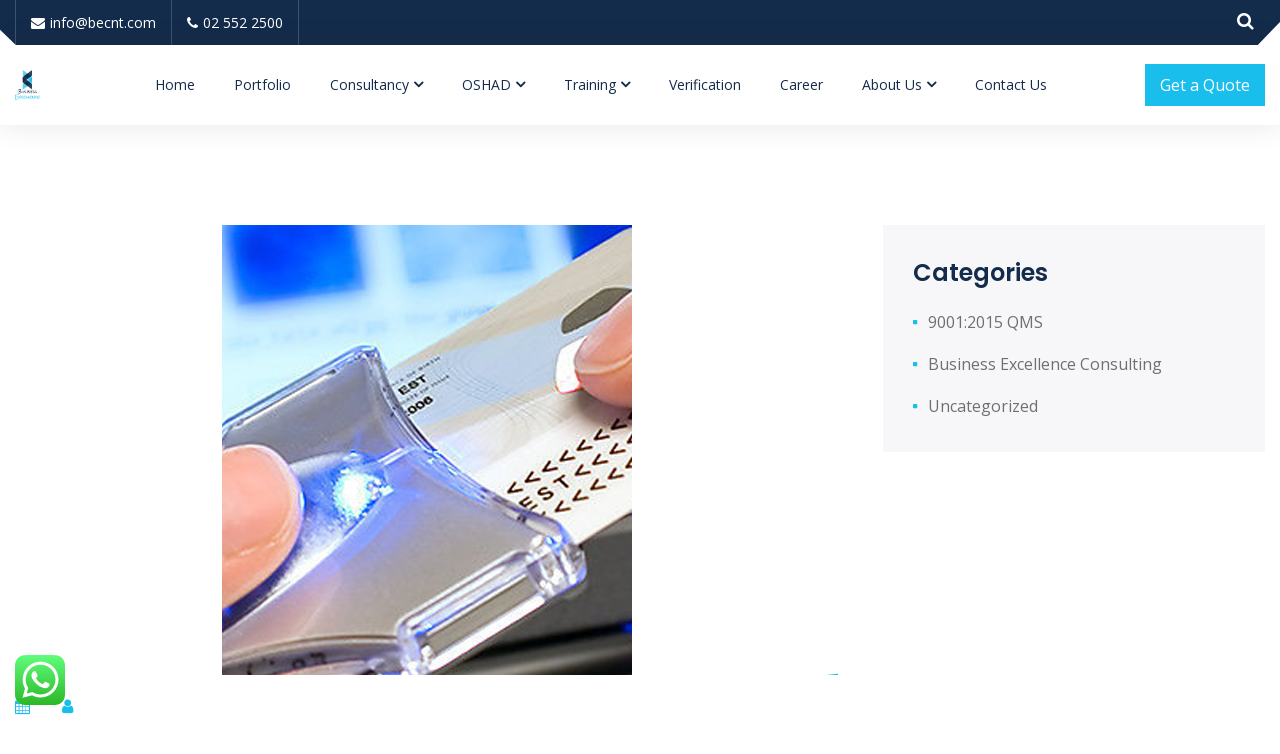

--- FILE ---
content_type: text/html; charset=UTF-8
request_url: https://becnt.com/service-tag/iso/
body_size: 17393
content:
<!DOCTYPE html>
<html lang="en-US" class="no-js no-svg">

<head>
    <!-- Required meta tags -->
    <meta charset="utf-8">
    <meta name="viewport" content="width=device-width, initial-scale=1, shrink-to-fit=no">
    
                <link rel="shortcut icon" href="https://becnt.com/wp-content/uploads/2021/03/bec-logo.png"/>
            
    <script>(function(html){html.className = html.className.replace(/\bno-js\b/,'js')})(document.documentElement);</script>
<meta name='robots' content='index, follow, max-image-preview:large, max-snippet:-1, max-video-preview:-1' />

	<!-- This site is optimized with the Yoast SEO plugin v26.7 - https://yoast.com/wordpress/plugins/seo/ -->
	<title>ISO Archives &#187; Business Excellence Consultancy</title>
	<link rel="canonical" href="https://becnt.com/service-tag/iso/" />
	<meta property="og:locale" content="en_US" />
	<meta property="og:type" content="article" />
	<meta property="og:title" content="ISO Archives &#187; Business Excellence Consultancy" />
	<meta property="og:url" content="https://becnt.com/service-tag/iso/" />
	<meta property="og:site_name" content="Business Excellence Consultancy" />
	<meta name="twitter:card" content="summary_large_image" />
	<script type="application/ld+json" class="yoast-schema-graph">{"@context":"https://schema.org","@graph":[{"@type":"CollectionPage","@id":"https://becnt.com/service-tag/iso/","url":"https://becnt.com/service-tag/iso/","name":"ISO Archives &#187; Business Excellence Consultancy","isPartOf":{"@id":"https://becnt.com/#website"},"primaryImageOfPage":{"@id":"https://becnt.com/service-tag/iso/#primaryimage"},"image":{"@id":"https://becnt.com/service-tag/iso/#primaryimage"},"thumbnailUrl":"https://becnt.com/wp-content/uploads/2021/01/ISO-22301-2012-Societal-security-Business-continuity-management-systems-R.jpg","breadcrumb":{"@id":"https://becnt.com/service-tag/iso/#breadcrumb"},"inLanguage":"en-US"},{"@type":"ImageObject","inLanguage":"en-US","@id":"https://becnt.com/service-tag/iso/#primaryimage","url":"https://becnt.com/wp-content/uploads/2021/01/ISO-22301-2012-Societal-security-Business-continuity-management-systems-R.jpg","contentUrl":"https://becnt.com/wp-content/uploads/2021/01/ISO-22301-2012-Societal-security-Business-continuity-management-systems-R.jpg","width":410,"height":450},{"@type":"BreadcrumbList","@id":"https://becnt.com/service-tag/iso/#breadcrumb","itemListElement":[{"@type":"ListItem","position":1,"name":"Home","item":"https://becnt.com/"},{"@type":"ListItem","position":2,"name":"ISO"}]},{"@type":"WebSite","@id":"https://becnt.com/#website","url":"https://becnt.com/","name":"Business Excellence Consultancy","description":"OSHAD Audit - Training - Consultancy","publisher":{"@id":"https://becnt.com/#organization"},"potentialAction":[{"@type":"SearchAction","target":{"@type":"EntryPoint","urlTemplate":"https://becnt.com/?s={search_term_string}"},"query-input":{"@type":"PropertyValueSpecification","valueRequired":true,"valueName":"search_term_string"}}],"inLanguage":"en-US"},{"@type":"Organization","@id":"https://becnt.com/#organization","name":"Business Excellence Consultancy","url":"https://becnt.com/","logo":{"@type":"ImageObject","inLanguage":"en-US","@id":"https://becnt.com/#/schema/logo/image/","url":"https://becnt.com/wp-content/uploads/2021/03/bec-logo.png","contentUrl":"https://becnt.com/wp-content/uploads/2021/03/bec-logo.png","width":2381,"height":2806,"caption":"Business Excellence Consultancy"},"image":{"@id":"https://becnt.com/#/schema/logo/image/"}}]}</script>
	<!-- / Yoast SEO plugin. -->


<link rel='dns-prefetch' href='//fonts.googleapis.com' />
<link rel='dns-prefetch' href='//www.googletagmanager.com' />
<link rel="alternate" type="application/rss+xml" title="Business Excellence Consultancy &raquo; Feed" href="https://becnt.com/feed/" />
<link rel="alternate" type="application/rss+xml" title="Business Excellence Consultancy &raquo; Comments Feed" href="https://becnt.com/comments/feed/" />
<link rel="alternate" type="application/rss+xml" title="Business Excellence Consultancy &raquo; ISO Service Tag Feed" href="https://becnt.com/service-tag/iso/feed/" />
<style id='wp-img-auto-sizes-contain-inline-css'>
img:is([sizes=auto i],[sizes^="auto," i]){contain-intrinsic-size:3000px 1500px}
/*# sourceURL=wp-img-auto-sizes-contain-inline-css */
</style>
<link rel='stylesheet' id='ht_ctc_main_css-css' href='https://becnt.com/wp-content/plugins/click-to-chat-for-whatsapp/new/inc/assets/css/main.css?ver=4.35' media='all' />
<style id='wp-block-library-inline-css'>
:root{--wp-block-synced-color:#7a00df;--wp-block-synced-color--rgb:122,0,223;--wp-bound-block-color:var(--wp-block-synced-color);--wp-editor-canvas-background:#ddd;--wp-admin-theme-color:#007cba;--wp-admin-theme-color--rgb:0,124,186;--wp-admin-theme-color-darker-10:#006ba1;--wp-admin-theme-color-darker-10--rgb:0,107,160.5;--wp-admin-theme-color-darker-20:#005a87;--wp-admin-theme-color-darker-20--rgb:0,90,135;--wp-admin-border-width-focus:2px}@media (min-resolution:192dpi){:root{--wp-admin-border-width-focus:1.5px}}.wp-element-button{cursor:pointer}:root .has-very-light-gray-background-color{background-color:#eee}:root .has-very-dark-gray-background-color{background-color:#313131}:root .has-very-light-gray-color{color:#eee}:root .has-very-dark-gray-color{color:#313131}:root .has-vivid-green-cyan-to-vivid-cyan-blue-gradient-background{background:linear-gradient(135deg,#00d084,#0693e3)}:root .has-purple-crush-gradient-background{background:linear-gradient(135deg,#34e2e4,#4721fb 50%,#ab1dfe)}:root .has-hazy-dawn-gradient-background{background:linear-gradient(135deg,#faaca8,#dad0ec)}:root .has-subdued-olive-gradient-background{background:linear-gradient(135deg,#fafae1,#67a671)}:root .has-atomic-cream-gradient-background{background:linear-gradient(135deg,#fdd79a,#004a59)}:root .has-nightshade-gradient-background{background:linear-gradient(135deg,#330968,#31cdcf)}:root .has-midnight-gradient-background{background:linear-gradient(135deg,#020381,#2874fc)}:root{--wp--preset--font-size--normal:16px;--wp--preset--font-size--huge:42px}.has-regular-font-size{font-size:1em}.has-larger-font-size{font-size:2.625em}.has-normal-font-size{font-size:var(--wp--preset--font-size--normal)}.has-huge-font-size{font-size:var(--wp--preset--font-size--huge)}.has-text-align-center{text-align:center}.has-text-align-left{text-align:left}.has-text-align-right{text-align:right}.has-fit-text{white-space:nowrap!important}#end-resizable-editor-section{display:none}.aligncenter{clear:both}.items-justified-left{justify-content:flex-start}.items-justified-center{justify-content:center}.items-justified-right{justify-content:flex-end}.items-justified-space-between{justify-content:space-between}.screen-reader-text{border:0;clip-path:inset(50%);height:1px;margin:-1px;overflow:hidden;padding:0;position:absolute;width:1px;word-wrap:normal!important}.screen-reader-text:focus{background-color:#ddd;clip-path:none;color:#444;display:block;font-size:1em;height:auto;left:5px;line-height:normal;padding:15px 23px 14px;text-decoration:none;top:5px;width:auto;z-index:100000}html :where(.has-border-color){border-style:solid}html :where([style*=border-top-color]){border-top-style:solid}html :where([style*=border-right-color]){border-right-style:solid}html :where([style*=border-bottom-color]){border-bottom-style:solid}html :where([style*=border-left-color]){border-left-style:solid}html :where([style*=border-width]){border-style:solid}html :where([style*=border-top-width]){border-top-style:solid}html :where([style*=border-right-width]){border-right-style:solid}html :where([style*=border-bottom-width]){border-bottom-style:solid}html :where([style*=border-left-width]){border-left-style:solid}html :where(img[class*=wp-image-]){height:auto;max-width:100%}:where(figure){margin:0 0 1em}html :where(.is-position-sticky){--wp-admin--admin-bar--position-offset:var(--wp-admin--admin-bar--height,0px)}@media screen and (max-width:600px){html :where(.is-position-sticky){--wp-admin--admin-bar--position-offset:0px}}

/*# sourceURL=wp-block-library-inline-css */
</style><style id='global-styles-inline-css'>
:root{--wp--preset--aspect-ratio--square: 1;--wp--preset--aspect-ratio--4-3: 4/3;--wp--preset--aspect-ratio--3-4: 3/4;--wp--preset--aspect-ratio--3-2: 3/2;--wp--preset--aspect-ratio--2-3: 2/3;--wp--preset--aspect-ratio--16-9: 16/9;--wp--preset--aspect-ratio--9-16: 9/16;--wp--preset--color--black: #000000;--wp--preset--color--cyan-bluish-gray: #abb8c3;--wp--preset--color--white: #ffffff;--wp--preset--color--pale-pink: #f78da7;--wp--preset--color--vivid-red: #cf2e2e;--wp--preset--color--luminous-vivid-orange: #ff6900;--wp--preset--color--luminous-vivid-amber: #fcb900;--wp--preset--color--light-green-cyan: #7bdcb5;--wp--preset--color--vivid-green-cyan: #00d084;--wp--preset--color--pale-cyan-blue: #8ed1fc;--wp--preset--color--vivid-cyan-blue: #0693e3;--wp--preset--color--vivid-purple: #9b51e0;--wp--preset--gradient--vivid-cyan-blue-to-vivid-purple: linear-gradient(135deg,rgb(6,147,227) 0%,rgb(155,81,224) 100%);--wp--preset--gradient--light-green-cyan-to-vivid-green-cyan: linear-gradient(135deg,rgb(122,220,180) 0%,rgb(0,208,130) 100%);--wp--preset--gradient--luminous-vivid-amber-to-luminous-vivid-orange: linear-gradient(135deg,rgb(252,185,0) 0%,rgb(255,105,0) 100%);--wp--preset--gradient--luminous-vivid-orange-to-vivid-red: linear-gradient(135deg,rgb(255,105,0) 0%,rgb(207,46,46) 100%);--wp--preset--gradient--very-light-gray-to-cyan-bluish-gray: linear-gradient(135deg,rgb(238,238,238) 0%,rgb(169,184,195) 100%);--wp--preset--gradient--cool-to-warm-spectrum: linear-gradient(135deg,rgb(74,234,220) 0%,rgb(151,120,209) 20%,rgb(207,42,186) 40%,rgb(238,44,130) 60%,rgb(251,105,98) 80%,rgb(254,248,76) 100%);--wp--preset--gradient--blush-light-purple: linear-gradient(135deg,rgb(255,206,236) 0%,rgb(152,150,240) 100%);--wp--preset--gradient--blush-bordeaux: linear-gradient(135deg,rgb(254,205,165) 0%,rgb(254,45,45) 50%,rgb(107,0,62) 100%);--wp--preset--gradient--luminous-dusk: linear-gradient(135deg,rgb(255,203,112) 0%,rgb(199,81,192) 50%,rgb(65,88,208) 100%);--wp--preset--gradient--pale-ocean: linear-gradient(135deg,rgb(255,245,203) 0%,rgb(182,227,212) 50%,rgb(51,167,181) 100%);--wp--preset--gradient--electric-grass: linear-gradient(135deg,rgb(202,248,128) 0%,rgb(113,206,126) 100%);--wp--preset--gradient--midnight: linear-gradient(135deg,rgb(2,3,129) 0%,rgb(40,116,252) 100%);--wp--preset--font-size--small: 13px;--wp--preset--font-size--medium: 20px;--wp--preset--font-size--large: 36px;--wp--preset--font-size--x-large: 42px;--wp--preset--spacing--20: 0.44rem;--wp--preset--spacing--30: 0.67rem;--wp--preset--spacing--40: 1rem;--wp--preset--spacing--50: 1.5rem;--wp--preset--spacing--60: 2.25rem;--wp--preset--spacing--70: 3.38rem;--wp--preset--spacing--80: 5.06rem;--wp--preset--shadow--natural: 6px 6px 9px rgba(0, 0, 0, 0.2);--wp--preset--shadow--deep: 12px 12px 50px rgba(0, 0, 0, 0.4);--wp--preset--shadow--sharp: 6px 6px 0px rgba(0, 0, 0, 0.2);--wp--preset--shadow--outlined: 6px 6px 0px -3px rgb(255, 255, 255), 6px 6px rgb(0, 0, 0);--wp--preset--shadow--crisp: 6px 6px 0px rgb(0, 0, 0);}:where(.is-layout-flex){gap: 0.5em;}:where(.is-layout-grid){gap: 0.5em;}body .is-layout-flex{display: flex;}.is-layout-flex{flex-wrap: wrap;align-items: center;}.is-layout-flex > :is(*, div){margin: 0;}body .is-layout-grid{display: grid;}.is-layout-grid > :is(*, div){margin: 0;}:where(.wp-block-columns.is-layout-flex){gap: 2em;}:where(.wp-block-columns.is-layout-grid){gap: 2em;}:where(.wp-block-post-template.is-layout-flex){gap: 1.25em;}:where(.wp-block-post-template.is-layout-grid){gap: 1.25em;}.has-black-color{color: var(--wp--preset--color--black) !important;}.has-cyan-bluish-gray-color{color: var(--wp--preset--color--cyan-bluish-gray) !important;}.has-white-color{color: var(--wp--preset--color--white) !important;}.has-pale-pink-color{color: var(--wp--preset--color--pale-pink) !important;}.has-vivid-red-color{color: var(--wp--preset--color--vivid-red) !important;}.has-luminous-vivid-orange-color{color: var(--wp--preset--color--luminous-vivid-orange) !important;}.has-luminous-vivid-amber-color{color: var(--wp--preset--color--luminous-vivid-amber) !important;}.has-light-green-cyan-color{color: var(--wp--preset--color--light-green-cyan) !important;}.has-vivid-green-cyan-color{color: var(--wp--preset--color--vivid-green-cyan) !important;}.has-pale-cyan-blue-color{color: var(--wp--preset--color--pale-cyan-blue) !important;}.has-vivid-cyan-blue-color{color: var(--wp--preset--color--vivid-cyan-blue) !important;}.has-vivid-purple-color{color: var(--wp--preset--color--vivid-purple) !important;}.has-black-background-color{background-color: var(--wp--preset--color--black) !important;}.has-cyan-bluish-gray-background-color{background-color: var(--wp--preset--color--cyan-bluish-gray) !important;}.has-white-background-color{background-color: var(--wp--preset--color--white) !important;}.has-pale-pink-background-color{background-color: var(--wp--preset--color--pale-pink) !important;}.has-vivid-red-background-color{background-color: var(--wp--preset--color--vivid-red) !important;}.has-luminous-vivid-orange-background-color{background-color: var(--wp--preset--color--luminous-vivid-orange) !important;}.has-luminous-vivid-amber-background-color{background-color: var(--wp--preset--color--luminous-vivid-amber) !important;}.has-light-green-cyan-background-color{background-color: var(--wp--preset--color--light-green-cyan) !important;}.has-vivid-green-cyan-background-color{background-color: var(--wp--preset--color--vivid-green-cyan) !important;}.has-pale-cyan-blue-background-color{background-color: var(--wp--preset--color--pale-cyan-blue) !important;}.has-vivid-cyan-blue-background-color{background-color: var(--wp--preset--color--vivid-cyan-blue) !important;}.has-vivid-purple-background-color{background-color: var(--wp--preset--color--vivid-purple) !important;}.has-black-border-color{border-color: var(--wp--preset--color--black) !important;}.has-cyan-bluish-gray-border-color{border-color: var(--wp--preset--color--cyan-bluish-gray) !important;}.has-white-border-color{border-color: var(--wp--preset--color--white) !important;}.has-pale-pink-border-color{border-color: var(--wp--preset--color--pale-pink) !important;}.has-vivid-red-border-color{border-color: var(--wp--preset--color--vivid-red) !important;}.has-luminous-vivid-orange-border-color{border-color: var(--wp--preset--color--luminous-vivid-orange) !important;}.has-luminous-vivid-amber-border-color{border-color: var(--wp--preset--color--luminous-vivid-amber) !important;}.has-light-green-cyan-border-color{border-color: var(--wp--preset--color--light-green-cyan) !important;}.has-vivid-green-cyan-border-color{border-color: var(--wp--preset--color--vivid-green-cyan) !important;}.has-pale-cyan-blue-border-color{border-color: var(--wp--preset--color--pale-cyan-blue) !important;}.has-vivid-cyan-blue-border-color{border-color: var(--wp--preset--color--vivid-cyan-blue) !important;}.has-vivid-purple-border-color{border-color: var(--wp--preset--color--vivid-purple) !important;}.has-vivid-cyan-blue-to-vivid-purple-gradient-background{background: var(--wp--preset--gradient--vivid-cyan-blue-to-vivid-purple) !important;}.has-light-green-cyan-to-vivid-green-cyan-gradient-background{background: var(--wp--preset--gradient--light-green-cyan-to-vivid-green-cyan) !important;}.has-luminous-vivid-amber-to-luminous-vivid-orange-gradient-background{background: var(--wp--preset--gradient--luminous-vivid-amber-to-luminous-vivid-orange) !important;}.has-luminous-vivid-orange-to-vivid-red-gradient-background{background: var(--wp--preset--gradient--luminous-vivid-orange-to-vivid-red) !important;}.has-very-light-gray-to-cyan-bluish-gray-gradient-background{background: var(--wp--preset--gradient--very-light-gray-to-cyan-bluish-gray) !important;}.has-cool-to-warm-spectrum-gradient-background{background: var(--wp--preset--gradient--cool-to-warm-spectrum) !important;}.has-blush-light-purple-gradient-background{background: var(--wp--preset--gradient--blush-light-purple) !important;}.has-blush-bordeaux-gradient-background{background: var(--wp--preset--gradient--blush-bordeaux) !important;}.has-luminous-dusk-gradient-background{background: var(--wp--preset--gradient--luminous-dusk) !important;}.has-pale-ocean-gradient-background{background: var(--wp--preset--gradient--pale-ocean) !important;}.has-electric-grass-gradient-background{background: var(--wp--preset--gradient--electric-grass) !important;}.has-midnight-gradient-background{background: var(--wp--preset--gradient--midnight) !important;}.has-small-font-size{font-size: var(--wp--preset--font-size--small) !important;}.has-medium-font-size{font-size: var(--wp--preset--font-size--medium) !important;}.has-large-font-size{font-size: var(--wp--preset--font-size--large) !important;}.has-x-large-font-size{font-size: var(--wp--preset--font-size--x-large) !important;}
/*# sourceURL=global-styles-inline-css */
</style>

<style id='classic-theme-styles-inline-css'>
/*! This file is auto-generated */
.wp-block-button__link{color:#fff;background-color:#32373c;border-radius:9999px;box-shadow:none;text-decoration:none;padding:calc(.667em + 2px) calc(1.333em + 2px);font-size:1.125em}.wp-block-file__button{background:#32373c;color:#fff;text-decoration:none}
/*# sourceURL=/wp-includes/css/classic-themes.min.css */
</style>
<link rel='stylesheet' id='awsm-jobs-general-css' href='https://becnt.com/wp-content/plugins/wp-job-openings/assets/css/general.min.css?ver=3.5.4' media='all' />
<link rel='stylesheet' id='awsm-jobs-style-css' href='https://becnt.com/wp-content/plugins/wp-job-openings/assets/css/style.min.css?ver=3.5.4' media='all' />
<link rel='stylesheet' id='kioken-blocks-style-css' href='https://becnt.com/wp-content/plugins/kioken-blocks/dist/blocks.style.build.css?ver=1.3.9' media='all' />
<link rel='stylesheet' id='wp-review-slider-pro-public_combine-css' href='https://becnt.com/wp-content/plugins/wp-google-places-review-slider/public/css/wprev-public_combine.css?ver=17.7' media='all' />
<link rel='stylesheet' id='pb_animate-css' href='https://becnt.com/wp-content/plugins/ays-popup-box/public/css/animate.css?ver=6.1.0' media='all' />
<link rel='stylesheet' id='consultab-v4-shims-css' href='https://becnt.com/wp-content/plugins/consultab-extensions1/assests/css/v4-shims.css?ver=1.0.0' media='all' />
<link rel='stylesheet' id='consultab-font-awesome-5-css' href='https://becnt.com/wp-content/plugins/consultab-extensions1/assests/css/all.min.css?ver=1.0.0' media='all' />
<link rel='stylesheet' id='contact-form-7-css' href='https://becnt.com/wp-content/plugins/contact-form-7/includes/css/styles.css?ver=6.1.4' media='all' />
<link rel='stylesheet' id='consultab-fonts-css' href='//fonts.googleapis.com/css?family=Libre+Franklin%3A300%2C300i%2C400%2C400i%2C600%2C600i%2C800%2C800i&#038;subset=latin%2Clatin-ext' media='all' />
<link rel='stylesheet' id='consultab-font-css' href='//fonts.googleapis.com/css?family=Poppins%3A400%2C500%2C600%7COpen+Sans%3A400%2C600&#038;subset=latin%2Clatin-ext' media='all' />
<link rel='stylesheet' id='font-awesome-css' href='https://becnt.com/wp-content/themes/consultab/assets/css/font-awesome.css?ver=4.7.0' media='all' />
<link rel='stylesheet' id='bootstrap-css' href='https://becnt.com/wp-content/themes/consultab/assets/css/bootstrap.min.css?ver=4.1.3' media='all' />
<link rel='stylesheet' id='ionicons-css' href='https://becnt.com/wp-content/themes/consultab/assets/css/ionicons.min.css?ver=2.0.0' media='all' />
<link rel='stylesheet' id='flaticon-css' href='https://becnt.com/wp-content/themes/consultab/assets/css/flaticon.css?ver=1.0.0' media='all' />
<link rel='stylesheet' id='magnific-popup-css' href='https://becnt.com/wp-content/themes/consultab/assets/css/magnific-popup.css?ver=3.5.2' media='all' />
<link rel='stylesheet' id='owl-carousel-css' href='https://becnt.com/wp-content/themes/consultab/assets/css/owl.carousel.min.css?ver=2.3.4' media='all' />
<link rel='stylesheet' id='swiper-css' href='https://becnt.com/wp-content/themes/consultab/assets/css/swiper.css?ver=2.3.4' media='all' />
<link rel='stylesheet' id='wow-css' href='https://becnt.com/wp-content/themes/consultab/assets/css/wow.css?ver=3.7.0' media='all' />
<link rel='stylesheet' id='slick-theme-css' href='https://becnt.com/wp-content/themes/consultab/assets/css/slick-theme.css?ver=1.0' media='all' />
<link rel='stylesheet' id='slick-css' href='https://becnt.com/wp-content/themes/consultab/assets/css/slick.css?ver=1.0' media='all' />
<link rel='stylesheet' id='consultab-style-css' href='https://becnt.com/wp-content/themes/consultab/assets/css/consultab-style.css?ver=1.4' media='all' />
<link rel='stylesheet' id='consultab-responsive-css' href='https://becnt.com/wp-content/themes/consultab/assets/css/responsive.css?ver=1.4' media='all' />
<style id='kadence-blocks-global-variables-inline-css'>
:root {--global-kb-font-size-sm:clamp(0.8rem, 0.73rem + 0.217vw, 0.9rem);--global-kb-font-size-md:clamp(1.1rem, 0.995rem + 0.326vw, 1.25rem);--global-kb-font-size-lg:clamp(1.75rem, 1.576rem + 0.543vw, 2rem);--global-kb-font-size-xl:clamp(2.25rem, 1.728rem + 1.63vw, 3rem);--global-kb-font-size-xxl:clamp(2.5rem, 1.456rem + 3.26vw, 4rem);--global-kb-font-size-xxxl:clamp(2.75rem, 0.489rem + 7.065vw, 6rem);}:root {--global-palette1: #3182CE;--global-palette2: #2B6CB0;--global-palette3: #1A202C;--global-palette4: #2D3748;--global-palette5: #4A5568;--global-palette6: #718096;--global-palette7: #EDF2F7;--global-palette8: #F7FAFC;--global-palette9: #ffffff;}
/*# sourceURL=kadence-blocks-global-variables-inline-css */
</style>
<script src="https://becnt.com/wp-includes/js/jquery/jquery.min.js?ver=3.7.1" id="jquery-core-js"></script>
<script src="https://becnt.com/wp-includes/js/jquery/jquery-migrate.min.js?ver=3.4.1" id="jquery-migrate-js"></script>
<script id="ays-pb-js-extra">
/* <![CDATA[ */
var pbLocalizeObj = {"ajax":"https://becnt.com/wp-admin/admin-ajax.php","seconds":"seconds","thisWillClose":"This will close in","icons":{"close_icon":"\u003Csvg class=\"ays_pb_material_close_icon\" xmlns=\"https://www.w3.org/2000/svg\" height=\"36px\" viewBox=\"0 0 24 24\" width=\"36px\" fill=\"#000000\" alt=\"Pop-up Close\"\u003E\u003Cpath d=\"M0 0h24v24H0z\" fill=\"none\"/\u003E\u003Cpath d=\"M19 6.41L17.59 5 12 10.59 6.41 5 5 6.41 10.59 12 5 17.59 6.41 19 12 13.41 17.59 19 19 17.59 13.41 12z\"/\u003E\u003C/svg\u003E","close_circle_icon":"\u003Csvg class=\"ays_pb_material_close_circle_icon\" xmlns=\"https://www.w3.org/2000/svg\" height=\"24\" viewBox=\"0 0 24 24\" width=\"36\" alt=\"Pop-up Close\"\u003E\u003Cpath d=\"M0 0h24v24H0z\" fill=\"none\"/\u003E\u003Cpath d=\"M12 2C6.47 2 2 6.47 2 12s4.47 10 10 10 10-4.47 10-10S17.53 2 12 2zm5 13.59L15.59 17 12 13.41 8.41 17 7 15.59 10.59 12 7 8.41 8.41 7 12 10.59 15.59 7 17 8.41 13.41 12 17 15.59z\"/\u003E\u003C/svg\u003E","volume_up_icon":"\u003Csvg class=\"ays_pb_fa_volume\" xmlns=\"https://www.w3.org/2000/svg\" height=\"24\" viewBox=\"0 0 24 24\" width=\"36\"\u003E\u003Cpath d=\"M0 0h24v24H0z\" fill=\"none\"/\u003E\u003Cpath d=\"M3 9v6h4l5 5V4L7 9H3zm13.5 3c0-1.77-1.02-3.29-2.5-4.03v8.05c1.48-.73 2.5-2.25 2.5-4.02zM14 3.23v2.06c2.89.86 5 3.54 5 6.71s-2.11 5.85-5 6.71v2.06c4.01-.91 7-4.49 7-8.77s-2.99-7.86-7-8.77z\"/\u003E\u003C/svg\u003E","volume_mute_icon":"\u003Csvg xmlns=\"https://www.w3.org/2000/svg\" height=\"24\" viewBox=\"0 0 24 24\" width=\"24\"\u003E\u003Cpath d=\"M0 0h24v24H0z\" fill=\"none\"/\u003E\u003Cpath d=\"M7 9v6h4l5 5V4l-5 5H7z\"/\u003E\u003C/svg\u003E"}};
//# sourceURL=ays-pb-js-extra
/* ]]> */
</script>
<script src="https://becnt.com/wp-content/plugins/ays-popup-box/public/js/ays-pb-public.js?ver=6.1.0" id="ays-pb-js"></script>
<script></script><link rel="https://api.w.org/" href="https://becnt.com/wp-json/" /><link rel="EditURI" type="application/rsd+xml" title="RSD" href="https://becnt.com/xmlrpc.php?rsd" />
<meta name="generator" content="WordPress 6.9" />
	<style>
		.cf-search {
		    width: 700px;
		    margin: 50px auto !important;
		    background: #f7f8fd;
		    border: 3px solid #142c4b;
		    padding: 30px;
		    border-radius: 10px;
		}
		.cf-search form {
		    display: inline-flex;
    		width: 100%;
		}
		.cf-field {
			display: inline-block !important;
		    border: 1px solid #19beec  !important;
		    margin-bottom: 0px !important;
		    width: 90%;
		    padding-left: 16px;
		    height: 47px;
		}
		.cf-btn {
			display: inline-block;
			border: none;
		    height: 47px !important;
		    width: 200px;
		    background: #000 !important;
		    color: #fff !important;
	        min-height: 47px;
    		border-radius: 0 !important;
		}
		.success {
			color: #155724;
		    background-color: #d4edda;
		    position: relative;
		    padding: .75rem 1.25rem;
		    margin-bottom: 1rem;
		    border: 1px solid #c3e6cb;
		    border-radius: .25rem;
		}
		.danger {
		    color: #721c24;
		    background-color: #f8d7da;
	        position: relative;
		    padding: .75rem 1.25rem;
		    margin-bottom: 1rem;
		    border: 1px solid #f5c6cb;
		    border-radius: .25rem;
		}

		@media screen and ( max-width: 768px ){
			.cf-search{ width: 90%; }
		}
		@media screen and ( max-width: 480px ){
			.cf-search form { display: initial; }
			.cf-field, .cf-btn {
				display: block !important;
				width: 100%;
			}
		}
	</style>
<meta name="generator" content="Site Kit by Google 1.170.0" /><style>/* CSS added by WP Meta and Date Remover*/.entry-meta {display:none !important;}
	.home .entry-meta { display: none; }
	.entry-footer {display:none !important;}
	.home .entry-footer { display: none; }</style><style id='consultab-dynamic-css'>

header a.navbar-brand img{
width:%!important;
}

header a.navbar-brand img{
height:%!important;
}

</style>
<!-- Google AdSense meta tags added by Site Kit -->
<meta name="google-adsense-platform-account" content="ca-host-pub-2644536267352236">
<meta name="google-adsense-platform-domain" content="sitekit.withgoogle.com">
<!-- End Google AdSense meta tags added by Site Kit -->
<meta name="generator" content="Powered by WPBakery Page Builder - drag and drop page builder for WordPress."/>
<meta name="generator" content="Powered by Slider Revolution 6.6.14 - responsive, Mobile-Friendly Slider Plugin for WordPress with comfortable drag and drop interface." />
<script>function setREVStartSize(e){
			//window.requestAnimationFrame(function() {
				window.RSIW = window.RSIW===undefined ? window.innerWidth : window.RSIW;
				window.RSIH = window.RSIH===undefined ? window.innerHeight : window.RSIH;
				try {
					var pw = document.getElementById(e.c).parentNode.offsetWidth,
						newh;
					pw = pw===0 || isNaN(pw) || (e.l=="fullwidth" || e.layout=="fullwidth") ? window.RSIW : pw;
					e.tabw = e.tabw===undefined ? 0 : parseInt(e.tabw);
					e.thumbw = e.thumbw===undefined ? 0 : parseInt(e.thumbw);
					e.tabh = e.tabh===undefined ? 0 : parseInt(e.tabh);
					e.thumbh = e.thumbh===undefined ? 0 : parseInt(e.thumbh);
					e.tabhide = e.tabhide===undefined ? 0 : parseInt(e.tabhide);
					e.thumbhide = e.thumbhide===undefined ? 0 : parseInt(e.thumbhide);
					e.mh = e.mh===undefined || e.mh=="" || e.mh==="auto" ? 0 : parseInt(e.mh,0);
					if(e.layout==="fullscreen" || e.l==="fullscreen")
						newh = Math.max(e.mh,window.RSIH);
					else{
						e.gw = Array.isArray(e.gw) ? e.gw : [e.gw];
						for (var i in e.rl) if (e.gw[i]===undefined || e.gw[i]===0) e.gw[i] = e.gw[i-1];
						e.gh = e.el===undefined || e.el==="" || (Array.isArray(e.el) && e.el.length==0)? e.gh : e.el;
						e.gh = Array.isArray(e.gh) ? e.gh : [e.gh];
						for (var i in e.rl) if (e.gh[i]===undefined || e.gh[i]===0) e.gh[i] = e.gh[i-1];
											
						var nl = new Array(e.rl.length),
							ix = 0,
							sl;
						e.tabw = e.tabhide>=pw ? 0 : e.tabw;
						e.thumbw = e.thumbhide>=pw ? 0 : e.thumbw;
						e.tabh = e.tabhide>=pw ? 0 : e.tabh;
						e.thumbh = e.thumbhide>=pw ? 0 : e.thumbh;
						for (var i in e.rl) nl[i] = e.rl[i]<window.RSIW ? 0 : e.rl[i];
						sl = nl[0];
						for (var i in nl) if (sl>nl[i] && nl[i]>0) { sl = nl[i]; ix=i;}
						var m = pw>(e.gw[ix]+e.tabw+e.thumbw) ? 1 : (pw-(e.tabw+e.thumbw)) / (e.gw[ix]);
						newh =  (e.gh[ix] * m) + (e.tabh + e.thumbh);
					}
					var el = document.getElementById(e.c);
					if (el!==null && el) el.style.height = newh+"px";
					el = document.getElementById(e.c+"_wrapper");
					if (el!==null && el) {
						el.style.height = newh+"px";
						el.style.display = "block";
					}
				} catch(e){
					console.log("Failure at Presize of Slider:" + e)
				}
			//});
		  };</script>
		<style id="wp-custom-css">
			.equal-height {
  display: table;
  width: 100%;
}
.equal-height-col {
  display: table-cell;
  padding: 2px;
}
.strong-view.wpmtst-default .wpmtst-testimonial-inner {
	color: #FFFFFF;
}		</style>
		<noscript><style> .wpb_animate_when_almost_visible { opacity: 1; }</style></noscript><link rel='stylesheet' id='ays-pb-min-css' href='https://becnt.com/wp-content/plugins/ays-popup-box/public/css/ays-pb-public-min.css?ver=6.1.0' media='all' />
<link rel='stylesheet' id='rs-plugin-settings-css' href='https://becnt.com/wp-content/plugins/revslider/public/assets/css/rs6.css?ver=6.6.14' media='all' />
<style id='rs-plugin-settings-inline-css'>
#rs-demo-id {}
/*# sourceURL=rs-plugin-settings-inline-css */
</style>
</head>

<body data-spy="scroll" data-offset="80" class="archive tax-service-tag term-iso term-40 wp-theme-consultab is_chrome metaslider-plugin hfeed has-header-image has-sidebar page-two-column colors-light service-iso-iec-270012013 wpb-js-composer js-comp-ver-7.0 vc_responsive"      >
<div id="page" class="site">
    <a class="skip-link screen-reader-text" href="#content"></a>

    <header class="two">
              <div class="container-fluid sub-header">
          <div class="row">
              <div class="col-auto mr-auto">
                              <div class="number-info">
                  <ul>
                                            <li class="email-header"><a href="mailto:info@becnt.com">
                      <i class="fa fa-envelope"></i>info@becnt.com</a></li>
                                                                  <li class="phone-header"><a href="tel:025522500">
                      <i class="fa fa-phone"></i>02 552 2500</a></li>
                                        </ul>
                </div>
                            </div>
              <div class="col-auto">
                <ul class="shop_list">
                                            <li>
                        <div class="search-box">
                          <form method="get" class="search-form" action="https://becnt.com/">
	<label for="search-form-69709fa78f5ac">
		<span class="screen-reader-text">Search for:</span>
	</label>
	<input type="search" id="search-form-69709fa78f5ac" class="search-field" placeholder="Search" value="" name="s" />
	<button type="submit" class="search-submit"><i class="fa fa-search"></i><span class="screen-reader-text">Search</span></button>
</form>                        </div>
                      </li>
                                                            </ul>
              </div>
          </div>
        </div>
              <div class="container-fluid main-header">
        <div class="row">
          <div class="col-sm-12">
            <nav class="navbar navbar-expand-lg navbar-light">
              
                                  <a class="navbar-brand" href="https://becnt.com/">
                                      <img class="img-fluid logo" src="https://becnt.com/wp-content/uploads/2021/03/bec-logo.png" alt="consultab"> 
                                  </a>
                              
              <button class="navbar-toggler" type="button" data-toggle="collapse" data-target="#navbarSupportedContent" aria-controls="navbarSupportedContent" aria-expanded="false" aria-label="Toggle navigation">
              <span class="navbar-toggler-icon"></span>
              </button>
              <div class="collapse navbar-collapse" id="navbarSupportedContent">
                											<div id="iq-menu-container" class="menu-main-menu-container"><ul id="top-menu" class="navbar-nav ml-auto"><li id="menu-item-4267" class="menu-item menu-item-type-custom menu-item-object-custom menu-item-4267"><a href="http://www.becnt.com">Home</a></li>
<li id="menu-item-8926" class="menu-item menu-item-type-post_type menu-item-object-page menu-item-8926"><a href="https://becnt.com/audit-training-consultancy/">Portfolio</a></li>
<li id="menu-item-6332" class="menu-item menu-item-type-custom menu-item-object-custom menu-item-has-children menu-item-6332"><a href="https://becnt.com/iso-certification">Consultancy</a>
<ul class="sub-menu">
	<li id="menu-item-6333" class="menu-item menu-item-type-custom menu-item-object-custom menu-item-has-children menu-item-6333"><a href="#">Quality</a>
	<ul class="sub-menu">
		<li id="menu-item-5870" class="menu-item menu-item-type-post_type menu-item-object-page menu-item-5870"><a href="https://becnt.com/iso-9001/">ISO 9001 – 2015</a></li>
		<li id="menu-item-5560" class="menu-item menu-item-type-post_type menu-item-object-page menu-item-5560"><a href="https://becnt.com/iso-13485-2016/">ISO 13485:2016</a></li>
		<li id="menu-item-5557" class="menu-item menu-item-type-post_type menu-item-object-page menu-item-5557"><a href="https://becnt.com/iso-16949/">ISO 16949</a></li>
		<li id="menu-item-5904" class="menu-item menu-item-type-post_type menu-item-object-page menu-item-5904"><a href="https://becnt.com/whats-iso-29001/">ISO/TS 29001:2010</a></li>
	</ul>
</li>
	<li id="menu-item-6334" class="menu-item menu-item-type-custom menu-item-object-custom menu-item-has-children menu-item-6334"><a href="#">Occupational Health &#038; Safety</a>
	<ul class="sub-menu">
		<li id="menu-item-5558" class="menu-item menu-item-type-post_type menu-item-object-page menu-item-5558"><a href="https://becnt.com/iso-45001/">ISO 45001:2018</a></li>
	</ul>
</li>
	<li id="menu-item-6335" class="menu-item menu-item-type-custom menu-item-object-custom menu-item-has-children menu-item-6335"><a href="#">Food Safety</a>
	<ul class="sub-menu">
		<li id="menu-item-5556" class="menu-item menu-item-type-post_type menu-item-object-page menu-item-5556"><a href="https://becnt.com/iso-22000-2018-consultancy/">ISO 22000:2018</a></li>
		<li id="menu-item-7367" class="menu-item menu-item-type-post_type menu-item-object-page menu-item-7367"><a href="https://becnt.com/haccp/">HACCP</a></li>
		<li id="menu-item-7372" class="menu-item menu-item-type-post_type menu-item-object-page menu-item-7372"><a href="https://becnt.com/fssc-22000/">FSSC 22000</a></li>
	</ul>
</li>
	<li id="menu-item-6337" class="menu-item menu-item-type-custom menu-item-object-custom menu-item-has-children menu-item-6337"><a href="#">Governance, Risk and Compliance</a>
	<ul class="sub-menu">
		<li id="menu-item-5555" class="menu-item menu-item-type-post_type menu-item-object-page menu-item-5555"><a href="https://becnt.com/what-is-iso-22301-2019/">ISO 22301:2019</a></li>
		<li id="menu-item-6338" class="menu-item menu-item-type-custom menu-item-object-custom menu-item-6338"><a href="https://becnt.com/iso-37001">ISO 37001:2016</a></li>
		<li id="menu-item-6339" class="menu-item menu-item-type-custom menu-item-object-custom menu-item-6339"><a href="#">ISO 31000:2018</a></li>
	</ul>
</li>
	<li id="menu-item-6340" class="menu-item menu-item-type-custom menu-item-object-custom menu-item-has-children menu-item-6340"><a href="#">Security</a>
	<ul class="sub-menu">
		<li id="menu-item-5554" class="menu-item menu-item-type-post_type menu-item-object-page menu-item-5554"><a href="https://becnt.com/iso-270012013/">ISO 27001:2013</a></li>
		<li id="menu-item-5833" class="menu-item menu-item-type-post_type menu-item-object-page menu-item-5833"><a href="https://becnt.com/iso-18788/">ISO 18788:2015</a></li>
		<li id="menu-item-7513" class="menu-item menu-item-type-post_type menu-item-object-page menu-item-7513"><a href="https://becnt.com/iso-28001/">ISO 28001:2007</a></li>
	</ul>
</li>
	<li id="menu-item-6342" class="menu-item menu-item-type-custom menu-item-object-custom menu-item-has-children menu-item-6342"><a href="#">Energy and Environment</a>
	<ul class="sub-menu">
		<li id="menu-item-5375" class="menu-item menu-item-type-post_type menu-item-object-page menu-item-5375"><a href="https://becnt.com/iso-14001-2015/">ISO 14001:2015</a></li>
		<li id="menu-item-5559" class="menu-item menu-item-type-post_type menu-item-object-page menu-item-5559"><a href="https://becnt.com/iso-50001/">ISO 50001:2018</a></li>
	</ul>
</li>
	<li id="menu-item-6343" class="menu-item menu-item-type-custom menu-item-object-custom menu-item-has-children menu-item-6343"><a href="#">Asset Management</a>
	<ul class="sub-menu">
		<li id="menu-item-5674" class="menu-item menu-item-type-post_type menu-item-object-page menu-item-5674"><a href="https://becnt.com/whats-iso-55001-2014/">ISO 55001:2014</a></li>
	</ul>
</li>
	<li id="menu-item-6870" class="menu-item menu-item-type-custom menu-item-object-custom menu-item-has-children menu-item-6870"><a href="#">Accreditation</a>
	<ul class="sub-menu">
		<li id="menu-item-5836" class="menu-item menu-item-type-post_type menu-item-object-page menu-item-5836"><a href="https://becnt.com/iso-17020-inspection-bodies/">ISO 17020:2012</a></li>
		<li id="menu-item-5835" class="menu-item menu-item-type-post_type menu-item-object-page menu-item-5835"><a href="https://becnt.com/iso-17021-1/">ISO 17021-1:2015</a></li>
		<li id="menu-item-5834" class="menu-item menu-item-type-post_type menu-item-object-page menu-item-5834"><a href="https://becnt.com/iso-17025/">ISO 17025:2017</a></li>
	</ul>
</li>
</ul>
</li>
<li id="menu-item-6859" class="menu-item menu-item-type-custom menu-item-object-custom menu-item-has-children menu-item-6859"><a href="https://becnt.com/oshad">OSHAD</a>
<ul class="sub-menu">
	<li id="menu-item-5830" class="menu-item menu-item-type-post_type menu-item-object-page menu-item-5830"><a href="https://becnt.com/oshad-audit/">Audit</a></li>
	<li id="menu-item-5831" class="menu-item menu-item-type-post_type menu-item-object-page menu-item-5831"><a href="https://becnt.com/oshad-consultancy/">Development &#038; Implementation</a></li>
</ul>
</li>
<li id="menu-item-5797" class="menu-item menu-item-type-custom menu-item-object-custom menu-item-has-children menu-item-5797"><a href="#">Training</a>
<ul class="sub-menu">
	<li id="menu-item-9128" class="menu-item menu-item-type-custom menu-item-object-custom menu-item-has-children menu-item-9128"><a href="#">Assessment</a>
	<ul class="sub-menu">
		<li id="menu-item-9129" class="menu-item menu-item-type-custom menu-item-object-custom menu-item-9129"><a href="https://becnt.com/assessment/">First Aid</a></li>
		<li id="menu-item-9137" class="menu-item menu-item-type-custom menu-item-object-custom menu-item-9137"><a href="https://becnt.com/fire-warden-assesment/">Fire Fighting</a></li>
	</ul>
</li>
	<li id="menu-item-9124" class="menu-item menu-item-type-custom menu-item-object-custom menu-item-9124"><a href="https://becnt.com/training-feedback/">Feedback</a></li>
	<li id="menu-item-9033" class="menu-item menu-item-type-post_type menu-item-object-page menu-item-9033"><a href="https://becnt.com/csp-asp/">ASP and CSP</a></li>
	<li id="menu-item-6868" class="menu-item menu-item-type-custom menu-item-object-custom menu-item-6868"><a href="https://becnt.com/idse/">IDSE</a></li>
	<li id="menu-item-8200" class="menu-item menu-item-type-post_type menu-item-object-page menu-item-has-children menu-item-8200"><a href="https://becnt.com/highfield-international-habc/">HABC</a>
	<ul class="sub-menu">
		<li id="menu-item-8302" class="menu-item menu-item-type-post_type menu-item-object-page menu-item-8302"><a href="https://becnt.com/risk-assessment/">Risk Assessment</a></li>
		<li id="menu-item-8199" class="menu-item menu-item-type-post_type menu-item-object-page menu-item-8199"><a href="https://becnt.com/basic-life-support/">Basic Life Support</a></li>
		<li id="menu-item-8219" class="menu-item menu-item-type-post_type menu-item-object-page menu-item-8219"><a href="https://becnt.com/emergency-first-aid/">Emergency First Aid At Work</a></li>
		<li id="menu-item-8238" class="menu-item menu-item-type-post_type menu-item-object-page menu-item-8238"><a href="https://becnt.com/paediatric-first-aid/">Paediatric First Aid</a></li>
		<li id="menu-item-8250" class="menu-item menu-item-type-post_type menu-item-object-page menu-item-8250"><a href="https://becnt.com/first-aid-at-work/">First Aid at Work (level 3)</a></li>
		<li id="menu-item-8259" class="menu-item menu-item-type-post_type menu-item-object-page menu-item-8259"><a href="https://becnt.com/highfield-train-the-trainer/">Train The Trainer</a></li>
		<li id="menu-item-8269" class="menu-item menu-item-type-post_type menu-item-object-page menu-item-8269"><a href="https://becnt.com/fire-safety/">Level 2 Fire Safety</a></li>
		<li id="menu-item-8277" class="menu-item menu-item-type-post_type menu-item-object-page menu-item-8277"><a href="https://becnt.com/incident-accident-investigation/">Incident and Accident Investigation</a></li>
		<li id="menu-item-8288" class="menu-item menu-item-type-post_type menu-item-object-page menu-item-8288"><a href="https://becnt.com/coshh/">COSHH</a></li>
		<li id="menu-item-8295" class="menu-item menu-item-type-post_type menu-item-object-page menu-item-8295"><a href="https://becnt.com/work-at-height/">Work at Height</a></li>
	</ul>
</li>
	<li id="menu-item-6867" class="menu-item menu-item-type-custom menu-item-object-custom menu-item-has-children menu-item-6867"><a href="#">Lead Auditor</a>
	<ul class="sub-menu">
		<li id="menu-item-6939" class="menu-item menu-item-type-post_type menu-item-object-page menu-item-6939"><a href="https://becnt.com/lead-auditor-iso-9001/">Lead Auditor ISO 9001:2015</a></li>
		<li id="menu-item-6938" class="menu-item menu-item-type-post_type menu-item-object-page menu-item-6938"><a href="https://becnt.com/lead-auditor-iso-140012015/">Lead Auditor ISO 14001:2015</a></li>
		<li id="menu-item-6937" class="menu-item menu-item-type-post_type menu-item-object-page menu-item-6937"><a href="https://becnt.com/lead-auditor-iso-450012018/">Lead Auditor ISO 45001:2018</a></li>
	</ul>
</li>
	<li id="menu-item-5793" class="menu-item menu-item-type-post_type menu-item-object-page menu-item-5793"><a href="https://becnt.com/ims-internal-auditor/">Internal Auditor</a></li>
	<li id="menu-item-7864" class="menu-item menu-item-type-post_type menu-item-object-page menu-item-7864"><a href="https://becnt.com/first-aid/">First Aid</a></li>
	<li id="menu-item-7850" class="menu-item menu-item-type-post_type menu-item-object-page menu-item-7850"><a href="https://becnt.com/ohs-safety-trainings/">OHS Safety Trainings</a></li>
	<li id="menu-item-7863" class="menu-item menu-item-type-post_type menu-item-object-page menu-item-7863"><a href="https://becnt.com/environmental-safety-trainings/">Environmental Safety Trainings</a></li>
</ul>
</li>
<li id="menu-item-7258" class="menu-item menu-item-type-post_type menu-item-object-page menu-item-7258"><a href="https://becnt.com/verification/">Verification</a></li>
<li id="menu-item-8384" class="menu-item menu-item-type-post_type menu-item-object-page menu-item-8384"><a href="https://becnt.com/career/">Career</a></li>
<li id="menu-item-5062" class="menu-item menu-item-type-post_type menu-item-object-page menu-item-has-children menu-item-5062"><a href="https://becnt.com/about-us/">About Us</a>
<ul class="sub-menu">
	<li id="menu-item-9430" class="menu-item menu-item-type-post_type menu-item-object-page current_page_parent menu-item-9430"><a href="https://becnt.com/blog-2/">Blog</a></li>
</ul>
</li>
<li id="menu-item-4313" class="menu-item menu-item-type-custom menu-item-object-custom menu-item-4313"><a href="https://becnt.com/contact-us/">Contact Us</a></li>
</ul></div>								              </div>
              <div class="sub-main">
                                  <nav aria-label="breadcrumb">
                                        <div class="request-btn"><a class="button blue-btn" href="https://becnt.com/contact-us/">Get a Quote</a></div>
                                      </nav>
                                </div>
            </nav>
          </div>
        </div>
      </div>
</header>
        <div class="site-content-contain">
        <div id="content" class="site-content">
<div id="primary" class="content-area">
	<main id="main" class="site-main">
		<div class="container">
			<div class="row">
									<div class="col-md-8 col-sm-12">
															<article id="post-4882" class="post-4882 service type-service status-publish has-post-thumbnail hentry service-tag-iso">
	<div class="consulting-blog blog-page">
						<div class="consult-detail">
				<img width="410" height="450" src="https://becnt.com/wp-content/uploads/2021/01/ISO-22301-2012-Societal-security-Business-continuity-management-systems-R.jpg" class="attachment-post-thumbnail size-post-thumbnail wp-post-image" alt="" decoding="async" fetchpriority="high" srcset="https://becnt.com/wp-content/uploads/2021/01/ISO-22301-2012-Societal-security-Business-continuity-management-systems-R.jpg 410w, https://becnt.com/wp-content/uploads/2021/01/ISO-22301-2012-Societal-security-Business-continuity-management-systems-R-273x300.jpg 273w" sizes="(max-width: 767px) 89vw, (max-width: 1000px) 54vw, (max-width: 1071px) 543px, 580px" />												<div class="consult-effect"></div>
								</div>
						<div class="main-blog clearfix">
			<div class="blog-details">

				
				<ul class="list-inline mb-2">
										<li class="list-inline-item">
						<i class="fa fa-calendar mr-2" aria-hidden="true"></i>
						<span class="screen-reader-text">Posted on</span> <a href="https://becnt.com/service/iso-iec-270012013/" rel="bookmark"><time class="entry-date published updated" datetime=""></time></a>					</li>
					<li class="list-inline-item">
						<a href="https://becnt.com/author/bexcellence/" class="iq-user">
						<i class="fa fa-user mr-2" aria-hidden="true"></i>
													</a>
					</li>

									</ul>

								<div class="blog-title">
				<a href="https://becnt.com/service/iso-iec-270012013/">
					<h5 class="blog-title-post">ISO/IEC 27001:2013</h5>
				</a>
			</div>
				
				<p>Information security management systems</p>

			<div class="blog-button">
				<a  class="button-link" href="https://becnt.com/service/iso-iec-270012013/">
				Read More				
				</a>
			</div>
						</div>

			
				
				
			

			

							
					
			
		</div>
	</div>

	</article><!-- #post-## --><article id="post-4880" class="post-4880 service type-service status-publish has-post-thumbnail hentry service-tag-iso">
	<div class="consulting-blog blog-page">
						<div class="consult-detail">
				<img width="410" height="450" src="https://becnt.com/wp-content/uploads/2021/01/ISO-22301-2012-Societal-security-Business-continuity-management-systems-Requirements-R.jpg" class="attachment-post-thumbnail size-post-thumbnail wp-post-image" alt="" decoding="async" srcset="https://becnt.com/wp-content/uploads/2021/01/ISO-22301-2012-Societal-security-Business-continuity-management-systems-Requirements-R.jpg 410w, https://becnt.com/wp-content/uploads/2021/01/ISO-22301-2012-Societal-security-Business-continuity-management-systems-Requirements-R-273x300.jpg 273w" sizes="(max-width: 767px) 89vw, (max-width: 1000px) 54vw, (max-width: 1071px) 543px, 580px" />												<div class="consult-effect"></div>
								</div>
						<div class="main-blog clearfix">
			<div class="blog-details">

				
				<ul class="list-inline mb-2">
										<li class="list-inline-item">
						<i class="fa fa-calendar mr-2" aria-hidden="true"></i>
						<span class="screen-reader-text">Posted on</span> <a href="https://becnt.com/service/iso-223012012/" rel="bookmark"><time class="entry-date published updated" datetime=""></time></a>					</li>
					<li class="list-inline-item">
						<a href="https://becnt.com/author/bexcellence/" class="iq-user">
						<i class="fa fa-user mr-2" aria-hidden="true"></i>
													</a>
					</li>

									</ul>

								<div class="blog-title">
				<a href="https://becnt.com/service/iso-223012012/">
					<h5 class="blog-title-post">ISO 22301:2012</h5>
				</a>
			</div>
				
				<p> Societal security &#8212; Business continuity management systems</p>

			<div class="blog-button">
				<a  class="button-link" href="https://becnt.com/service/iso-223012012/">
				Read More				
				</a>
			</div>
						</div>

			
				
				
			

			

							
					
			
		</div>
	</div>

	</article><!-- #post-## --><article id="post-4878" class="post-4878 service type-service status-publish has-post-thumbnail hentry service-tag-iso">
	<div class="consulting-blog blog-page">
						<div class="consult-detail">
				<img width="410" height="450" src="https://becnt.com/wp-content/uploads/2021/01/ISO-22000-2018-Food-safety-management-systems-Requirements-for-any-organization-in-the-food-chain-R.jpg" class="attachment-post-thumbnail size-post-thumbnail wp-post-image" alt="" decoding="async" srcset="https://becnt.com/wp-content/uploads/2021/01/ISO-22000-2018-Food-safety-management-systems-Requirements-for-any-organization-in-the-food-chain-R.jpg 410w, https://becnt.com/wp-content/uploads/2021/01/ISO-22000-2018-Food-safety-management-systems-Requirements-for-any-organization-in-the-food-chain-R-273x300.jpg 273w" sizes="(max-width: 767px) 89vw, (max-width: 1000px) 54vw, (max-width: 1071px) 543px, 580px" />												<div class="consult-effect"></div>
								</div>
						<div class="main-blog clearfix">
			<div class="blog-details">

				
				<ul class="list-inline mb-2">
										<li class="list-inline-item">
						<i class="fa fa-calendar mr-2" aria-hidden="true"></i>
						<span class="screen-reader-text">Posted on</span> <a href="https://becnt.com/service/iso-220002018/" rel="bookmark"><time class="entry-date published updated" datetime=""></time></a>					</li>
					<li class="list-inline-item">
						<a href="https://becnt.com/author/bexcellence/" class="iq-user">
						<i class="fa fa-user mr-2" aria-hidden="true"></i>
													</a>
					</li>

									</ul>

								<div class="blog-title">
				<a href="https://becnt.com/service/iso-220002018/">
					<h5 class="blog-title-post">ISO 22000:2018</h5>
				</a>
			</div>
				
				<p>Food safety management systems</p>

			<div class="blog-button">
				<a  class="button-link" href="https://becnt.com/service/iso-220002018/">
				Read More				
				</a>
			</div>
						</div>

			
				
				
			

			

							
					
			
		</div>
	</div>

	</article><!-- #post-## --><article id="post-4876" class="post-4876 service type-service status-publish has-post-thumbnail hentry service-tag-iso">
	<div class="consulting-blog blog-page">
						<div class="consult-detail">
				<img width="410" height="450" src="https://becnt.com/wp-content/uploads/2021/01/ISO-9001-2008-for-automotive-production-and-relevant-service-part-organizations-R.jpg" class="attachment-post-thumbnail size-post-thumbnail wp-post-image" alt="" decoding="async" loading="lazy" srcset="https://becnt.com/wp-content/uploads/2021/01/ISO-9001-2008-for-automotive-production-and-relevant-service-part-organizations-R.jpg 410w, https://becnt.com/wp-content/uploads/2021/01/ISO-9001-2008-for-automotive-production-and-relevant-service-part-organizations-R-273x300.jpg 273w" sizes="(max-width: 767px) 89vw, (max-width: 1000px) 54vw, (max-width: 1071px) 543px, 580px" />												<div class="consult-effect"></div>
								</div>
						<div class="main-blog clearfix">
			<div class="blog-details">

				
				<ul class="list-inline mb-2">
										<li class="list-inline-item">
						<i class="fa fa-calendar mr-2" aria-hidden="true"></i>
						<span class="screen-reader-text">Posted on</span> <a href="https://becnt.com/service/iso-ts-169492009/" rel="bookmark"><time class="entry-date published updated" datetime=""></time></a>					</li>
					<li class="list-inline-item">
						<a href="https://becnt.com/author/bexcellence/" class="iq-user">
						<i class="fa fa-user mr-2" aria-hidden="true"></i>
													</a>
					</li>

									</ul>

								<div class="blog-title">
				<a href="https://becnt.com/service/iso-ts-169492009/">
					<h5 class="blog-title-post">ISO/TS 16949:2009</h5>
				</a>
			</div>
				
				<p>Quality management systems-Particular requirements for the application of ISO 9001:2008 for automotive production and relevant service part organizations</p>

			<div class="blog-button">
				<a  class="button-link" href="https://becnt.com/service/iso-ts-169492009/">
				Read More				
				</a>
			</div>
						</div>

			
				
				
			

			

							
					
			
		</div>
	</div>

	</article><!-- #post-## --><article id="post-4874" class="post-4874 service type-service status-publish has-post-thumbnail hentry service-tag-iso">
	<div class="consulting-blog blog-page">
						<div class="consult-detail">
				<img width="410" height="450" src="https://becnt.com/wp-content/uploads/2021/01/ISO-55001-2014-Asset-management-Management-systems-Requirements-R.jpg" class="attachment-post-thumbnail size-post-thumbnail wp-post-image" alt="" decoding="async" loading="lazy" srcset="https://becnt.com/wp-content/uploads/2021/01/ISO-55001-2014-Asset-management-Management-systems-Requirements-R.jpg 410w, https://becnt.com/wp-content/uploads/2021/01/ISO-55001-2014-Asset-management-Management-systems-Requirements-R-273x300.jpg 273w" sizes="(max-width: 767px) 89vw, (max-width: 1000px) 54vw, (max-width: 1071px) 543px, 580px" />												<div class="consult-effect"></div>
								</div>
						<div class="main-blog clearfix">
			<div class="blog-details">

				
				<ul class="list-inline mb-2">
										<li class="list-inline-item">
						<i class="fa fa-calendar mr-2" aria-hidden="true"></i>
						<span class="screen-reader-text">Posted on</span> <a href="https://becnt.com/service/iso-550012014/" rel="bookmark"><time class="entry-date published updated" datetime=""></time></a>					</li>
					<li class="list-inline-item">
						<a href="https://becnt.com/author/bexcellence/" class="iq-user">
						<i class="fa fa-user mr-2" aria-hidden="true"></i>
													</a>
					</li>

									</ul>

								<div class="blog-title">
				<a href="https://becnt.com/service/iso-550012014/">
					<h5 class="blog-title-post">ISO 55001:2014</h5>
				</a>
			</div>
				
				<p>Asset management &#8212; Management systems</p>

			<div class="blog-button">
				<a  class="button-link" href="https://becnt.com/service/iso-550012014/">
				Read More				
				</a>
			</div>
						</div>

			
				
				
			

			

							
					
			
		</div>
	</div>

	</article><!-- #post-## --><article id="post-4869" class="post-4869 service type-service status-publish has-post-thumbnail hentry service-tag-iso">
	<div class="consulting-blog blog-page">
						<div class="consult-detail">
				<img width="410" height="450" src="https://becnt.com/wp-content/uploads/2021/01/ISO-50001-2018-Energy-management-systems-Requirements-with-guidance-for-use-R.jpg" class="attachment-post-thumbnail size-post-thumbnail wp-post-image" alt="" decoding="async" loading="lazy" srcset="https://becnt.com/wp-content/uploads/2021/01/ISO-50001-2018-Energy-management-systems-Requirements-with-guidance-for-use-R.jpg 410w, https://becnt.com/wp-content/uploads/2021/01/ISO-50001-2018-Energy-management-systems-Requirements-with-guidance-for-use-R-273x300.jpg 273w" sizes="(max-width: 767px) 89vw, (max-width: 1000px) 54vw, (max-width: 1071px) 543px, 580px" />												<div class="consult-effect"></div>
								</div>
						<div class="main-blog clearfix">
			<div class="blog-details">

				
				<ul class="list-inline mb-2">
										<li class="list-inline-item">
						<i class="fa fa-calendar mr-2" aria-hidden="true"></i>
						<span class="screen-reader-text">Posted on</span> <a href="https://becnt.com/service/iso-500012018/" rel="bookmark"><time class="entry-date published updated" datetime=""></time></a>					</li>
					<li class="list-inline-item">
						<a href="https://becnt.com/author/bexcellence/" class="iq-user">
						<i class="fa fa-user mr-2" aria-hidden="true"></i>
													</a>
					</li>

									</ul>

								<div class="blog-title">
				<a href="https://becnt.com/service/iso-500012018/">
					<h5 class="blog-title-post">ISO 50001:2018</h5>
				</a>
			</div>
				
				<p>Energy management systems</p>

			<div class="blog-button">
				<a  class="button-link" href="https://becnt.com/service/iso-500012018/">
				Read More				
				</a>
			</div>
						</div>

			
				
				
			

			

							
					
			
		</div>
	</div>

	</article><!-- #post-## --><article id="post-1135" class="post-1135 service type-service status-publish has-post-thumbnail hentry service-tag-iso">
	<div class="consulting-blog blog-page">
						<div class="consult-detail">
				<img width="410" height="450" src="https://becnt.com/wp-content/uploads/2019/07/ISO-9001-2015-Quality-management-systems-copy.jpg" class="attachment-post-thumbnail size-post-thumbnail wp-post-image" alt="" decoding="async" loading="lazy" srcset="https://becnt.com/wp-content/uploads/2019/07/ISO-9001-2015-Quality-management-systems-copy.jpg 410w, https://becnt.com/wp-content/uploads/2019/07/ISO-9001-2015-Quality-management-systems-copy-273x300.jpg 273w" sizes="(max-width: 767px) 89vw, (max-width: 1000px) 54vw, (max-width: 1071px) 543px, 580px" />												<div class="consult-effect"></div>
								</div>
						<div class="main-blog clearfix">
			<div class="blog-details">

				
				<ul class="list-inline mb-2">
										<li class="list-inline-item">
						<i class="fa fa-calendar mr-2" aria-hidden="true"></i>
						<span class="screen-reader-text">Posted on</span> <a href="https://becnt.com/service/iso-90012015/" rel="bookmark"><time class="entry-date published updated" datetime=""></time></a>					</li>
					<li class="list-inline-item">
						<a href="https://becnt.com/author/bexcellence/" class="iq-user">
						<i class="fa fa-user mr-2" aria-hidden="true"></i>
													</a>
					</li>

									</ul>

								<div class="blog-title">
				<a href="https://becnt.com/service/iso-90012015/">
					<h5 class="blog-title-post">ISO 9001:2015,</h5>
				</a>
			</div>
				
				<p> Quality management systems</p>

			<div class="blog-button">
				<a  class="button-link" href="https://becnt.com/service/iso-90012015/">
				Read More				
				</a>
			</div>
						</div>

			
				
				
			

			

							
					
			
		</div>
	</div>

	</article><!-- #post-## --><article id="post-1115" class="post-1115 service type-service status-publish has-post-thumbnail hentry service-tag-iso">
	<div class="consulting-blog blog-page">
						<div class="consult-detail">
				<img width="410" height="450" src="https://becnt.com/wp-content/uploads/2019/07/14001-1-R.jpg" class="attachment-post-thumbnail size-post-thumbnail wp-post-image" alt="" decoding="async" loading="lazy" srcset="https://becnt.com/wp-content/uploads/2019/07/14001-1-R.jpg 410w, https://becnt.com/wp-content/uploads/2019/07/14001-1-R-273x300.jpg 273w" sizes="(max-width: 767px) 89vw, (max-width: 1000px) 54vw, (max-width: 1071px) 543px, 580px" />												<div class="consult-effect"></div>
								</div>
						<div class="main-blog clearfix">
			<div class="blog-details">

				
				<ul class="list-inline mb-2">
										<li class="list-inline-item">
						<i class="fa fa-calendar mr-2" aria-hidden="true"></i>
						<span class="screen-reader-text">Posted on</span> <a href="https://becnt.com/service/iso-140012015/" rel="bookmark"><time class="entry-date published updated" datetime=""></time></a>					</li>
					<li class="list-inline-item">
						<a href="https://becnt.com/author/bexcellence/" class="iq-user">
						<i class="fa fa-user mr-2" aria-hidden="true"></i>
													</a>
					</li>

									</ul>

								<div class="blog-title">
				<a href="https://becnt.com/service/iso-140012015/">
					<h5 class="blog-title-post">ISO 14001:2015</h5>
				</a>
			</div>
				
				<p>Environmental management systems</p>

			<div class="blog-button">
				<a  class="button-link" href="https://becnt.com/service/iso-140012015/">
				Read More				
				</a>
			</div>
						</div>

			
				
				
			

			

							
					
			
		</div>
	</div>

	</article><!-- #post-## --><article id="post-1058" class="post-1058 service type-service status-publish has-post-thumbnail hentry service-tag-iso">
	<div class="consulting-blog blog-page">
						<div class="consult-detail">
				<img width="410" height="450" src="https://becnt.com/wp-content/uploads/2019/07/SO-45001-2018-Occupational-health-and-safety-management-systems-R.jpg" class="attachment-post-thumbnail size-post-thumbnail wp-post-image" alt="" decoding="async" loading="lazy" srcset="https://becnt.com/wp-content/uploads/2019/07/SO-45001-2018-Occupational-health-and-safety-management-systems-R.jpg 410w, https://becnt.com/wp-content/uploads/2019/07/SO-45001-2018-Occupational-health-and-safety-management-systems-R-273x300.jpg 273w" sizes="(max-width: 767px) 89vw, (max-width: 1000px) 54vw, (max-width: 1071px) 543px, 580px" />												<div class="consult-effect"></div>
								</div>
						<div class="main-blog clearfix">
			<div class="blog-details">

				
				<ul class="list-inline mb-2">
										<li class="list-inline-item">
						<i class="fa fa-calendar mr-2" aria-hidden="true"></i>
						<span class="screen-reader-text">Posted on</span> <a href="https://becnt.com/service/iso-450012018/" rel="bookmark"><time class="entry-date published updated" datetime=""></time></a>					</li>
					<li class="list-inline-item">
						<a href="https://becnt.com/author/bexcellence/" class="iq-user">
						<i class="fa fa-user mr-2" aria-hidden="true"></i>
													</a>
					</li>

									</ul>

								<div class="blog-title">
				<a href="https://becnt.com/service/iso-450012018/">
					<h5 class="blog-title-post">ISO 45001:2018</h5>
				</a>
			</div>
				
				<p>Occupational health and safety management systems</p>

			<div class="blog-button">
				<a  class="button-link" href="https://becnt.com/service/iso-450012018/">
				Read More				
				</a>
			</div>
						</div>

			
				
				
			

			

							
					
			
		</div>
	</div>

	</article><!-- #post-## --><article id="post-1057" class="post-1057 service type-service status-publish has-post-thumbnail hentry service-tag-iso">
	<div class="consulting-blog blog-page">
						<div class="consult-detail">
				<img width="410" height="450" src="https://becnt.com/wp-content/uploads/2019/07/ISO-13485-2016-Medical-devices-Quality-management-systems-R.jpg" class="attachment-post-thumbnail size-post-thumbnail wp-post-image" alt="" decoding="async" loading="lazy" srcset="https://becnt.com/wp-content/uploads/2019/07/ISO-13485-2016-Medical-devices-Quality-management-systems-R.jpg 410w, https://becnt.com/wp-content/uploads/2019/07/ISO-13485-2016-Medical-devices-Quality-management-systems-R-273x300.jpg 273w" sizes="(max-width: 767px) 89vw, (max-width: 1000px) 54vw, (max-width: 1071px) 543px, 580px" />												<div class="consult-effect"></div>
								</div>
						<div class="main-blog clearfix">
			<div class="blog-details">

				
				<ul class="list-inline mb-2">
										<li class="list-inline-item">
						<i class="fa fa-calendar mr-2" aria-hidden="true"></i>
						<span class="screen-reader-text">Posted on</span> <a href="https://becnt.com/service/iso-134852016/" rel="bookmark"><time class="entry-date published updated" datetime=""></time></a>					</li>
					<li class="list-inline-item">
						<a href="https://becnt.com/author/bexcellence/" class="iq-user">
						<i class="fa fa-user mr-2" aria-hidden="true"></i>
													</a>
					</li>

									</ul>

								<div class="blog-title">
				<a href="https://becnt.com/service/iso-134852016/">
					<h5 class="blog-title-post">ISO 13485:2016</h5>
				</a>
			</div>
				
				<p>Medical devices &#8212; Quality management systems</p>

			<div class="blog-button">
				<a  class="button-link" href="https://becnt.com/service/iso-134852016/">
				Read More				
				</a>
			</div>
						</div>

			
				
				
			

			

							
					
			
		</div>
	</div>

	</article><!-- #post-## -->				</div>
						
				<div class="col-md-4 col-sm-12 sidebar-service-right">
					<aside id="secondary" class="widget-area" aria-label="Blog Sidebar">
	<div id="categories-2" class="widget widget_categories"><h2 class="widget-title">Categories</h2>
			<ul>
					<li class="cat-item cat-item-124"><a href="https://becnt.com/category/9001-knowledge-base/">9001:2015 QMS</a>
</li>
	<li class="cat-item cat-item-128"><a href="https://becnt.com/category/business-excellence-consulting/">Business Excellence Consulting</a>
</li>
	<li class="cat-item cat-item-1"><a href="https://becnt.com/category/uncategorized/">Uncategorized</a>
</li>
			</ul>

			</div></aside><!-- #secondary -->				</div>
							</div>			
		</div><!-- container -->
	</main><!-- #main -->
</div><!-- #primary -->
</div><!-- #content -->
<!-- Footer start-->
<footer id="contact" class="footer-one iq-bg-over iq-over-dark-90 effect-footer" >
		
      <div class="container">
        <!-- Address -->
<div class="footer-top">
    <div class="row">

                                    <div class="col-lg-3 col-md-6 col-sm-6 ">
                        <div class="widget "><h4 class="footer-title">Trainings</h4><div class="menu-extra-link-2-container"><ul id="menu-extra-link-2" class="menu"><li id="menu-item-6772" class="menu-item menu-item-type-custom menu-item-object-custom menu-item-6772"><a href="https://becnt.com/idse">International Diploma in Safety Engineering (IDSE)</a></li>
<li id="menu-item-6777" class="menu-item menu-item-type-custom menu-item-object-custom menu-item-6777"><a href="https://becnt.com/lead-auditor-iso-9001/">Lead Auditor ISO 9001:2015</a></li>
<li id="menu-item-6773" class="menu-item menu-item-type-custom menu-item-object-custom menu-item-6773"><a href="https://becnt.com/lead-auditor-iso-140012015/">Lead Auditor ISO 14001:2015</a></li>
<li id="menu-item-6782" class="menu-item menu-item-type-custom menu-item-object-custom menu-item-6782"><a href="https://becnt.com/lead-auditor-iso-450012018/">Lead Auditor ISO 45001:2018</a></li>
<li id="menu-item-6783" class="menu-item menu-item-type-custom menu-item-object-custom menu-item-6783"><a href="https://becnt.com/ims-internal-auditor/">Internal Auditor</a></li>
</ul></div></div>		    <span class="text-white d-inline">Follow Us :</span>
		        <ul class="info-share d-inline list-inline"> <li class="list-inline-item"><a href="https://facebook.com/becntae"><i class="fa fa-facebook-f"></i></a></li><li class="list-inline-item"><a href="https://twitter.com/BusinessExcel10"><i class="fa fa-twitter"></i></a></li><li class="list-inline-item"><a href="#"><i class="fa fa-instagram"></i></a></li><li class="list-inline-item"><a href="https://www.linkedin.com/company/4bec"><i class="fa fa-linkedin"></i></a></li>		        </ul>                     </div>
                                    <div class="col-lg-3 col-md-6 col-sm-6 ">
                        <div class="widget text-left"><h4 class="footer-title">Consultancy</h4><div class="menu-extra-links-container"><ul id="menu-extra-links" class="menu"><li id="menu-item-6754" class="menu-item menu-item-type-post_type menu-item-object-page menu-item-6754"><a href="https://becnt.com/iso-9001/">ISO 9001:2015</a></li>
<li id="menu-item-6781" class="menu-item menu-item-type-post_type menu-item-object-page menu-item-6781"><a href="https://becnt.com/iso-14001-2015/">ISO 14001:2015</a></li>
<li id="menu-item-6751" class="menu-item menu-item-type-post_type menu-item-object-page menu-item-6751"><a href="https://becnt.com/iso-45001/">ISO 45001:2018</a></li>
<li id="menu-item-6765" class="menu-item menu-item-type-post_type menu-item-object-page menu-item-6765"><a href="https://becnt.com/iso-22000-2018-consultancy/">ISO 22000:2018</a></li>
<li id="menu-item-7420" class="menu-item menu-item-type-post_type menu-item-object-page menu-item-7420"><a href="https://becnt.com/fssc-22000/">FSSC 22000</a></li>
<li id="menu-item-7421" class="menu-item menu-item-type-post_type menu-item-object-page menu-item-7421"><a href="https://becnt.com/haccp/">HACCP</a></li>
<li id="menu-item-6766" class="menu-item menu-item-type-post_type menu-item-object-page menu-item-6766"><a href="https://becnt.com/what-is-iso-22301-2019/">ISO 22301:2019</a></li>
<li id="menu-item-6767" class="menu-item menu-item-type-post_type menu-item-object-page menu-item-6767"><a href="https://becnt.com/iso-270012013/">ISO 27001:2013</a></li>
<li id="menu-item-6752" class="menu-item menu-item-type-post_type menu-item-object-page menu-item-6752"><a href="https://becnt.com/iso-50001/">ISO 50001:2018</a></li>
<li id="menu-item-8181" class="menu-item menu-item-type-post_type menu-item-object-page menu-item-8181"><a href="https://becnt.com/highfield-international-habc/">Highfield International (HABC)</a></li>
</ul></div></div>                    </div>
                                    <div class="col-lg-3 col-md-6 col-sm-6 ">
                        <div class="widget text-left"><h4 class="footer-title iq-rmt-30">OSHAD SF V3.1</h4><div class="menu-service-container"><ul id="menu-service" class="menu"><li id="menu-item-6780" class="menu-item menu-item-type-custom menu-item-object-custom menu-item-6780"><a href="https://becnt.com/consultancy-against-oshad-sf-v3-1/">Development</a></li>
<li id="menu-item-6779" class="menu-item menu-item-type-custom menu-item-object-custom menu-item-6779"><a href="https://becnt.com/consultancy-against-oshad-sf-v3-1/">Implementation</a></li>
<li id="menu-item-6778" class="menu-item menu-item-type-custom menu-item-object-custom menu-item-6778"><a href="https://becnt.com/oshad-audit/">Annual Legal Compliance Audit</a></li>
</ul></div></div>                    </div>
                                    <div class="col-lg-3 col-md-6 col-sm-6 ">
                        <div class="widget text-left"><h4 class="footer-title iq-rmt-30">More Links</h4><div class="menu-extra-link-3-container"><ul id="menu-extra-link-3" class="menu"><li id="menu-item-6976" class="menu-item menu-item-type-post_type menu-item-object-page menu-item-6976"><a href="https://becnt.com/privacy-policy/">Privacy Policy</a></li>
</ul></div></div>                    </div>
                            
    </div>
</div>
<!-- Address END -->
<div class="copyright-footer">
	<div class="pt-3 pb-3">
		<div class="row flex-row-reverse justify-content-between">
						<div class="col-lg-6 col-md-12 text-lg-right text-md-center text-center">
									<span class="copyright">Copyright 2021 Business Excellence Consultancy All Rights Reserved.</span>
								</div>
						<div class="col-lg-6 col-md-12 text-lg-left text-md-center text-center">
							</div>
		</div>
	</div>
</div>      </div>
    </footer>
  <!-- Footer stop-->

    </div><!-- .site-content-contain -->
</div><!-- #page -->
	<!-- === back-to-top === -->
	<div id="back-to-top">
		<a class="top" id="top" href="#top"> <i class="ion-ios-arrow-up"></i> </a>
	</div>
	<!-- === back-to-top End === -->
	<script>
jQuery(document).ready(function($){

});</script>

		<script>
			window.RS_MODULES = window.RS_MODULES || {};
			window.RS_MODULES.modules = window.RS_MODULES.modules || {};
			window.RS_MODULES.waiting = window.RS_MODULES.waiting || [];
			window.RS_MODULES.defered = true;
			window.RS_MODULES.moduleWaiting = window.RS_MODULES.moduleWaiting || {};
			window.RS_MODULES.type = 'compiled';
		</script>
		<script type="speculationrules">
{"prefetch":[{"source":"document","where":{"and":[{"href_matches":"/*"},{"not":{"href_matches":["/wp-*.php","/wp-admin/*","/wp-content/uploads/*","/wp-content/*","/wp-content/plugins/*","/wp-content/themes/consultab/*","/*\\?(.+)"]}},{"not":{"selector_matches":"a[rel~=\"nofollow\"]"}},{"not":{"selector_matches":".no-prefetch, .no-prefetch a"}}]},"eagerness":"conservative"}]}
</script>
		<!-- Click to Chat - https://holithemes.com/plugins/click-to-chat/  v4.35 -->
			<style id="ht-ctc-entry-animations">.ht_ctc_entry_animation{animation-duration:0.4s;animation-fill-mode:both;animation-delay:0s;animation-iteration-count:1;}			@keyframes ht_ctc_anim_corner {0% {opacity: 0;transform: scale(0);}100% {opacity: 1;transform: scale(1);}}.ht_ctc_an_entry_corner {animation-name: ht_ctc_anim_corner;animation-timing-function: cubic-bezier(0.25, 1, 0.5, 1);transform-origin: bottom var(--side, right);}
			</style>						<div class="ht-ctc ht-ctc-chat ctc-analytics ctc_wp_desktop style-2  ht_ctc_entry_animation ht_ctc_an_entry_corner " id="ht-ctc-chat"  
				style="display: none;  position: fixed; bottom: 15px; left: 15px;"   >
								<div class="ht_ctc_style ht_ctc_chat_style">
				<div  style="display: flex; justify-content: center; align-items: center;  " class="ctc-analytics ctc_s_2">
	<p class="ctc-analytics ctc_cta ctc_cta_stick ht-ctc-cta  ht-ctc-cta-hover " style="padding: 0px 16px; line-height: 1.6; font-size: 15px; background-color: #25D366; color: #ffffff; border-radius:10px; margin:0 10px;  display: none; order: 1; ">Get Quote</p>
	<svg style="pointer-events:none; display:block; height:50px; width:50px;" width="50px" height="50px" viewBox="0 0 1024 1024">
        <defs>
        <path id="htwasqicona-chat" d="M1023.941 765.153c0 5.606-.171 17.766-.508 27.159-.824 22.982-2.646 52.639-5.401 66.151-4.141 20.306-10.392 39.472-18.542 55.425-9.643 18.871-21.943 35.775-36.559 50.364-14.584 14.56-31.472 26.812-50.315 36.416-16.036 8.172-35.322 14.426-55.744 18.549-13.378 2.701-42.812 4.488-65.648 5.3-9.402.336-21.564.505-27.15.505l-504.226-.081c-5.607 0-17.765-.172-27.158-.509-22.983-.824-52.639-2.646-66.152-5.4-20.306-4.142-39.473-10.392-55.425-18.542-18.872-9.644-35.775-21.944-50.364-36.56-14.56-14.584-26.812-31.471-36.415-50.314-8.174-16.037-14.428-35.323-18.551-55.744-2.7-13.378-4.487-42.812-5.3-65.649-.334-9.401-.503-21.563-.503-27.148l.08-504.228c0-5.607.171-17.766.508-27.159.825-22.983 2.646-52.639 5.401-66.151 4.141-20.306 10.391-39.473 18.542-55.426C34.154 93.24 46.455 76.336 61.07 61.747c14.584-14.559 31.472-26.812 50.315-36.416 16.037-8.172 35.324-14.426 55.745-18.549 13.377-2.701 42.812-4.488 65.648-5.3 9.402-.335 21.565-.504 27.149-.504l504.227.081c5.608 0 17.766.171 27.159.508 22.983.825 52.638 2.646 66.152 5.401 20.305 4.141 39.472 10.391 55.425 18.542 18.871 9.643 35.774 21.944 50.363 36.559 14.559 14.584 26.812 31.471 36.415 50.315 8.174 16.037 14.428 35.323 18.551 55.744 2.7 13.378 4.486 42.812 5.3 65.649.335 9.402.504 21.564.504 27.15l-.082 504.226z"/>
        </defs>
        <linearGradient id="htwasqiconb-chat" gradientUnits="userSpaceOnUse" x1="512.001" y1=".978" x2="512.001" y2="1025.023">
            <stop offset="0" stop-color="#61fd7d"/>
            <stop offset="1" stop-color="#2bb826"/>
        </linearGradient>
        <use xlink:href="#htwasqicona-chat" overflow="visible" style="fill: url(#htwasqiconb-chat)" fill="url(#htwasqiconb-chat)"/>
        <g>
            <path style="fill: #FFFFFF;" fill="#FFF" d="M783.302 243.246c-69.329-69.387-161.529-107.619-259.763-107.658-202.402 0-367.133 164.668-367.214 367.072-.026 64.699 16.883 127.854 49.017 183.522l-52.096 190.229 194.665-51.047c53.636 29.244 114.022 44.656 175.482 44.682h.151c202.382 0 367.128-164.688 367.21-367.094.039-98.087-38.121-190.319-107.452-259.706zM523.544 808.047h-.125c-54.767-.021-108.483-14.729-155.344-42.529l-11.146-6.612-115.517 30.293 30.834-112.592-7.259-11.544c-30.552-48.579-46.688-104.729-46.664-162.379.066-168.229 136.985-305.096 305.339-305.096 81.521.031 158.154 31.811 215.779 89.482s89.342 134.332 89.312 215.859c-.066 168.243-136.984 305.118-305.209 305.118zm167.415-228.515c-9.177-4.591-54.286-26.782-62.697-29.843-8.41-3.062-14.526-4.592-20.645 4.592-6.115 9.182-23.699 29.843-29.053 35.964-5.352 6.122-10.704 6.888-19.879 2.296-9.176-4.591-38.74-14.277-73.786-45.526-27.275-24.319-45.691-54.359-51.043-63.543-5.352-9.183-.569-14.146 4.024-18.72 4.127-4.109 9.175-10.713 13.763-16.069 4.587-5.355 6.117-9.183 9.175-15.304 3.059-6.122 1.529-11.479-.765-16.07-2.293-4.591-20.644-49.739-28.29-68.104-7.447-17.886-15.013-15.466-20.645-15.747-5.346-.266-11.469-.322-17.585-.322s-16.057 2.295-24.467 11.478-32.113 31.374-32.113 76.521c0 45.147 32.877 88.764 37.465 94.885 4.588 6.122 64.699 98.771 156.741 138.502 21.892 9.45 38.982 15.094 52.308 19.322 21.98 6.979 41.982 5.995 57.793 3.634 17.628-2.633 54.284-22.189 61.932-43.615 7.646-21.427 7.646-39.791 5.352-43.617-2.294-3.826-8.41-6.122-17.585-10.714z"/>
        </g>
        </svg></div>
				</div>
			</div>
							<span class="ht_ctc_chat_data" data-settings="{&quot;number&quot;:&quot;971504065134&quot;,&quot;pre_filled&quot;:&quot;&quot;,&quot;dis_m&quot;:&quot;show&quot;,&quot;dis_d&quot;:&quot;show&quot;,&quot;css&quot;:&quot;cursor: pointer; z-index: 99999999;&quot;,&quot;pos_d&quot;:&quot;position: fixed; bottom: 15px; left: 15px;&quot;,&quot;pos_m&quot;:&quot;position: fixed; bottom: 15px; left: 15px;&quot;,&quot;side_d&quot;:&quot;left&quot;,&quot;side_m&quot;:&quot;left&quot;,&quot;schedule&quot;:&quot;no&quot;,&quot;se&quot;:150,&quot;ani&quot;:&quot;no-animation&quot;,&quot;url_target_d&quot;:&quot;_blank&quot;,&quot;ga&quot;:&quot;yes&quot;,&quot;gtm&quot;:&quot;1&quot;,&quot;fb&quot;:&quot;yes&quot;,&quot;webhook_format&quot;:&quot;json&quot;,&quot;g_init&quot;:&quot;default&quot;,&quot;g_an_event_name&quot;:&quot;chat: {number}&quot;,&quot;gtm_event_name&quot;:&quot;Click to Chat&quot;,&quot;pixel_event_name&quot;:&quot;Click to Chat by HoliThemes&quot;}" data-rest="b2da66da03"></span>
				<script id="ht_ctc_app_js-js-extra">
/* <![CDATA[ */
var ht_ctc_chat_var = {"number":"971504065134","pre_filled":"","dis_m":"show","dis_d":"show","css":"cursor: pointer; z-index: 99999999;","pos_d":"position: fixed; bottom: 15px; left: 15px;","pos_m":"position: fixed; bottom: 15px; left: 15px;","side_d":"left","side_m":"left","schedule":"no","se":"150","ani":"no-animation","url_target_d":"_blank","ga":"yes","gtm":"1","fb":"yes","webhook_format":"json","g_init":"default","g_an_event_name":"chat: {number}","gtm_event_name":"Click to Chat","pixel_event_name":"Click to Chat by HoliThemes"};
var ht_ctc_variables = {"g_an_event_name":"chat: {number}","gtm_event_name":"Click to Chat","pixel_event_type":"trackCustom","pixel_event_name":"Click to Chat by HoliThemes","g_an_params":["g_an_param_1","g_an_param_2","g_an_param_3"],"g_an_param_1":{"key":"number","value":"{number}"},"g_an_param_2":{"key":"title","value":"{title}"},"g_an_param_3":{"key":"url","value":"{url}"},"pixel_params":["pixel_param_1","pixel_param_2","pixel_param_3","pixel_param_4"],"pixel_param_1":{"key":"Category","value":"Click to Chat for WhatsApp"},"pixel_param_2":{"key":"ID","value":"{number}"},"pixel_param_3":{"key":"Title","value":"{title}"},"pixel_param_4":{"key":"URL","value":"{url}"},"gtm_params":["gtm_param_1","gtm_param_2","gtm_param_3","gtm_param_4","gtm_param_5"],"gtm_param_1":{"key":"type","value":"chat"},"gtm_param_2":{"key":"number","value":"{number}"},"gtm_param_3":{"key":"title","value":"{title}"},"gtm_param_4":{"key":"url","value":"{url}"},"gtm_param_5":{"key":"ref","value":"dataLayer push"}};
//# sourceURL=ht_ctc_app_js-js-extra
/* ]]> */
</script>
<script src="https://becnt.com/wp-content/plugins/click-to-chat-for-whatsapp/new/inc/assets/js/app.js?ver=4.35" id="ht_ctc_app_js-js" defer="defer" data-wp-strategy="defer"></script>
<script id="awsm-job-scripts-js-extra">
/* <![CDATA[ */
var awsmJobsPublic = {"ajaxurl":"https://becnt.com/wp-admin/admin-ajax.php","is_tax_archive":"1","is_search":"","job_id":"0","wp_max_upload_size":"1073741824","deep_linking":{"search":true,"spec":true,"pagination":true},"i18n":{"loading_text":"Loading...","form_error_msg":{"general":"Error in submitting your application. Please try again later!","file_validation":"The file you have selected is too large."}},"vendors":{"selectric":true,"jquery_validation":true}};
var awsmJobsPublic = {"ajaxurl":"https://becnt.com/wp-admin/admin-ajax.php","is_tax_archive":"1","is_search":"","job_id":"0","wp_max_upload_size":"1073741824","deep_linking":{"search":true,"spec":true,"pagination":true},"i18n":{"loading_text":"Loading...","form_error_msg":{"general":"Error in submitting your application. Please try again later!","file_validation":"The file you have selected is too large."}},"vendors":{"selectric":true,"jquery_validation":true}};
//# sourceURL=awsm-job-scripts-js-extra
/* ]]> */
</script>
<script src="https://becnt.com/wp-content/plugins/wp-job-openings/assets/js/script.min.js?ver=3.5.4" id="awsm-job-scripts-js"></script>
<script src="https://becnt.com/wp-includes/js/jquery/ui/core.min.js?ver=1.13.3" id="jquery-ui-core-js"></script>
<script src="https://becnt.com/wp-includes/js/jquery/ui/datepicker.min.js?ver=1.13.3" id="jquery-ui-datepicker-js"></script>
<script id="jquery-ui-datepicker-js-after">
/* <![CDATA[ */
jQuery(function(jQuery){jQuery.datepicker.setDefaults({"closeText":"Close","currentText":"Today","monthNames":["January","February","March","April","May","June","July","August","September","October","November","December"],"monthNamesShort":["Jan","Feb","Mar","Apr","May","Jun","Jul","Aug","Sep","Oct","Nov","Dec"],"nextText":"Next","prevText":"Previous","dayNames":["Sunday","Monday","Tuesday","Wednesday","Thursday","Friday","Saturday"],"dayNamesShort":["Sun","Mon","Tue","Wed","Thu","Fri","Sat"],"dayNamesMin":["S","M","T","W","T","F","S"],"dateFormat":"MM d, yy","firstDay":1,"isRTL":false});});
//# sourceURL=jquery-ui-datepicker-js-after
/* ]]> */
</script>
<script src="https://becnt.com/wp-content/plugins/kioken-blocks/dist/vendor/swiper.min.js?ver=4.5.0" id="swiper-js-js"></script>
<script src="https://becnt.com/wp-content/plugins/kioken-blocks/dist/vendor/anime.min.js?ver=3.1.0" id="anime-js-js"></script>
<script src="https://becnt.com/wp-content/plugins/kioken-blocks/dist/vendor/scrollmagic/ScrollMagic.min.js?ver=2.0.7" id="scrollmagic-js-js"></script>
<script src="https://becnt.com/wp-content/plugins/kioken-blocks/dist/vendor/animation.anime.min.js?ver=1.0.0" id="anime-scrollmagic-js-js"></script>
<script src="https://becnt.com/wp-content/plugins/kioken-blocks/dist/vendor/jarallax/dist/jarallax.min.js?ver=1.12.0" id="jarallax-js"></script>
<script src="https://becnt.com/wp-content/plugins/kioken-blocks/dist/vendor/jarallax/dist/jarallax-video.min.js?ver=1.10.7" id="jarallax-video-js"></script>
<script src="https://becnt.com/wp-content/plugins/kioken-blocks/dist/vendor/resize-observer-polyfill/ResizeObserver.global.min.js?ver=1.5.0" id="resize-observer-polyfill-js"></script>
<script src="https://becnt.com/wp-content/plugins/kioken-blocks/dist/js/kiokenblocks-min.js?ver=1.3.9" id="kioken-blocks-frontend-utils-js"></script>
<script id="wp-google-reviews_plublic_comb-js-extra">
/* <![CDATA[ */
var wprevpublicjs_script_vars = {"wpfb_nonce":"9cf000ac5e","wpfb_ajaxurl":"https://becnt.com/wp-admin/admin-ajax.php","wprevpluginsurl":"https://becnt.com/wp-content/plugins/wp-google-places-review-slider"};
//# sourceURL=wp-google-reviews_plublic_comb-js-extra
/* ]]> */
</script>
<script src="https://becnt.com/wp-content/plugins/wp-google-places-review-slider/public/js/wprev-public-com-min.js?ver=17.7" id="wp-google-reviews_plublic_comb-js"></script>
<script src="https://becnt.com/wp-includes/js/dist/hooks.min.js?ver=dd5603f07f9220ed27f1" id="wp-hooks-js"></script>
<script src="https://becnt.com/wp-includes/js/dist/i18n.min.js?ver=c26c3dc7bed366793375" id="wp-i18n-js"></script>
<script id="wp-i18n-js-after">
/* <![CDATA[ */
wp.i18n.setLocaleData( { 'text direction\u0004ltr': [ 'ltr' ] } );
//# sourceURL=wp-i18n-js-after
/* ]]> */
</script>
<script src="https://becnt.com/wp-content/plugins/contact-form-7/includes/swv/js/index.js?ver=6.1.4" id="swv-js"></script>
<script id="contact-form-7-js-before">
/* <![CDATA[ */
var wpcf7 = {
    "api": {
        "root": "https:\/\/becnt.com\/wp-json\/",
        "namespace": "contact-form-7\/v1"
    }
};
//# sourceURL=contact-form-7-js-before
/* ]]> */
</script>
<script src="https://becnt.com/wp-content/plugins/contact-form-7/includes/js/index.js?ver=6.1.4" id="contact-form-7-js"></script>
<script src="https://becnt.com/wp-content/plugins/revslider/public/assets/js/rbtools.min.js?ver=6.6.14" defer async id="tp-tools-js"></script>
<script src="https://becnt.com/wp-content/plugins/revslider/public/assets/js/rs6.min.js?ver=6.6.14" defer async id="revmin-js"></script>
<script id="custom-script-js-extra">
/* <![CDATA[ */
var wpdata = {"object_id":"40","site_url":"https://becnt.com"};
//# sourceURL=custom-script-js-extra
/* ]]> */
</script>
<script src="https://becnt.com/wp-content/plugins/wp-meta-and-date-remover/assets/js/inspector.js?ver=1.1" id="custom-script-js"></script>
<script src="https://becnt.com/wp-content/themes/consultab/assets/js/bootstrap.min.js?ver=4.1.3" id="bootstrap-js"></script>
<script src="https://becnt.com/wp-content/themes/consultab/assets/js/countdown.js?ver=1.0" id="countdown-js"></script>
<script src="https://becnt.com/wp-content/themes/consultab/assets/js/appear.js?ver=1.0" id="appear-js"></script>
<script src="https://becnt.com/wp-content/themes/consultab/assets/js/jquery.countTo.js?ver=1.0" id="jquery-count-js"></script>
<script src="https://becnt.com/wp-content/themes/consultab/assets/js/jquery.countdown.min.js?ver=1.0" id="jquery-countdown-js"></script>
<script src="https://becnt.com/wp-content/themes/consultab/assets/js/magnific-popup/jquery.magnific-popup.min.js?ver=1.1.0" id="jquery-magnific-js"></script>
<script src="https://becnt.com/wp-content/themes/consultab/assets/js/skrollr.js?ver=1.0" id="skrollr-js"></script>
<script src="https://becnt.com/wp-content/plugins/js_composer/assets/lib/bower/isotope/dist/isotope.pkgd.min.js?ver=7.0" id="isotope-js"></script>
<script src="https://becnt.com/wp-content/themes/consultab/assets/js/owl.carousel.min.js?ver=2.3.4" id="owl-carousel-js"></script>
<script src="https://becnt.com/wp-content/themes/consultab/assets/js/popper.min.js?ver=1.0" id="popper-js"></script>
<script src="https://becnt.com/wp-content/themes/consultab/assets/js/swiper.min.js?ver=1.0" id="swiper-js"></script>
<script src="https://becnt.com/wp-content/themes/consultab/assets/js/slick.min.js?ver=1.0" id="slick-js"></script>
<script src="https://becnt.com/wp-content/themes/consultab/assets/js/wow.min.js?ver=1.3.0" id="wow-js"></script>
<script src="https://becnt.com/wp-content/themes/consultab/assets/js/sticky.js?ver=1.0" id="sticky-js"></script>
<script src="https://becnt.com/wp-content/themes/consultab/assets/js/consultab-custom.js?ver=1.4" id="consultab-custom-js"></script>
<script></script></body>
</html>
